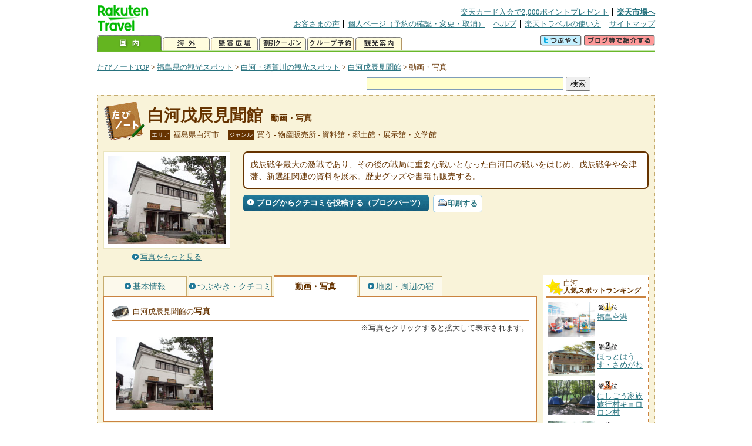

--- FILE ---
content_type: text/html
request_url: https://kanko.travel.rakuten.co.jp/hukushima/spot/S7011592_photo.html
body_size: 5798
content:
<!DOCTYPE HTML PUBLIC "-//W3C//DTD HTML 4.01 Transitional//EN" "http://www.w3.org/TR/html4/loose.dtd">
<html xmlns="http://www.w3.org/1999/xhtml" xml:lang="ja" lang="ja" dir="ltr" xmlns:og="http://ogp.me/ns#" xmlns:mixi="http://mixi-platform.com/ns#" xmlns:fb="http://www.facebook.com/2008/fbml">
<head>
<meta http-equiv="Content-Type" content="text/html; charset=Shift_JIS">
<meta http-equiv="Content-Script-Type" content="text/javascript">
<meta http-equiv="Content-Style-Type" content="text/css">
<meta name="description" content="楽天トラベルの観光情報サイト。白河戊辰見聞館の観光情報盛りだくさん！ 白河戊辰見聞館の動画や写真を掲載しています。">
<meta name="keywords" content="白河戊辰見聞館,動画,写真,観光,福島県,白河市,楽天">
<meta name="viewport" content="width=device-width,initial-scale=1.0,minimum-scale=1.0,maximum-scale=2.0,user-scalable=yes">
<meta property="og:title" content="楽天トラベル: 白河戊辰見聞館 動画・写真 （たびノート）">
<meta property="og:type" content="article">
<meta property="og:url" content="https://kanko.travel.rakuten.co.jp/hukushima/spot/S7011592_photo.html">
<meta property="og:image" content="https://img.travel.rakuten.co.jp/kanko/thumb/7011592_3896_1.jpg">
<meta property="og:site_name" content="楽天トラベル:たびノート">
<meta property="og:description" content="楽天トラベルの観光情報サイト。白河戊辰見聞館の観光情報盛りだくさん！ 白河戊辰見聞館の動画や写真を掲載しています。">
<link rel="canonical" href="https://kanko.travel.rakuten.co.jp/hukushima/spot/S7011592_photo.html">
<link rel="stylesheet" type="text/css" href="https://img.travel.rakuten.co.jp/share/themes/kanko/css/import.css">
<link rel="stylesheet" type="text/css" href="https://img.travel.rakuten.co.jp/share/themes/kanko/css/smp.css" media="only screen and (max-device-width:480px)" > 
<link rel="stylesheet" type="text/css" href="https://img.travel.rakuten.co.jp/share/common/css/thickbox.css" media="screen" />
<link rel="alternate" media="handheld" type="text/html" href="http://m.travel.rakuten.co.jp/kanko/fukushima/S7011592.html">
<script type="text/javascript" src="https://img.travel.rakuten.co.jp/share/common/js/lib/jquery/jquery.js"></script>
<script type="text/javascript" src="https://img.travel.rakuten.co.jp/share/common/js/rakutenTr_thickbox_v20090811.js"></script>
<title>楽天トラベル:白河戊辰見聞館 動画・写真（たびノート）</title>
</head>
<body id="spotPhoto">
<div id="widewrapper">
<!--START_HEADER-->
<div id="grpheaderArea">
<p id="grpSiteID"><a href="//travel.rakuten.co.jp/"><img src="https://img.travel.rakuten.co.jp/package/ana/images/logo_travel_w89.gif" alt="楽天トラベル" width="89" height="45" class="serviceLogo"></a></p>


<dl id="grpRemoteNav">
<dt>楽天グループ関連</dt>
<dd class="grpRelation">
<ul><!--
--><li><a href="//ad2.trafficgate.net/t/r/1367/1441/99636_99636/">楽天カード入会で2,000ポイントプレゼント</a></li><!--
--><li class="grpHome"><a href="//www.rakuten.co.jp/">楽天市場へ</a></li><!--
--></ul>
</dd>
<dt>補助メニュー</dt>
<dd class="grpSiteUtility">
<ul><!--
--><li><a href="//travel.rakuten.co.jp/auto/tabimado_bbs_top.html">お客さまの声</a></li><!--
--><li><a href="https://aps1.travel.rakuten.co.jp/portal/my/prv_page.first">個人ページ（予約の確認・変更・取消）</a></li><!--
--><li><a href="//travel.rakuten.co.jp/help/">ヘルプ</a></li><!--
--><li><a href="//travel.rakuten.co.jp/howto/">楽天トラベルの使い方</a></li><!--
--><li class="grpLast"><a href="//travel.rakuten.co.jp/sitemap/">サイトマップ</a></li><!--
--></ul>
</dd>
</dl>
<dl id="sectionNav" class="scndLyr">
<dt>主なカテゴリー</dt>
<dd class="menuList">
<ul><!--
--><li id="tabKokunai"><span class="current">国内</span></li><!--
--><li id="tabKaigai"><a href="//travel.rakuten.co.jp/kaigai/index.html">海外</a></li><!--
--><li id="tabKenshou"><a href="//img.travel.rakuten.co.jp/image/tr/hs/prsnt/Vftj7/">懸賞広場</a></li><!--
--><li id="tabCoupon"><a href="//img.travel.rakuten.co.jp/image/tr/userm/rakupon/Ko0VY/">割引クーポン</a></li><!--
--><li id="tabAinori"><a href="//img.travel.rakuten.co.jp/image/tr/hs/grptr/zDa1q/">グループ予約</a></li><!--
--><li id="tabTabinote"><a href="//kanko.travel.rakuten.co.jp/">観光案内</a><!--
--></ul>
</dd>
<dd class="grpExpansionArea">
<p><a href="" id="RakutoraTwitter"><img src="https://img.travel.rakuten.co.jp/share/themes/header/images/btnTwitter.gif"></a>
<span id="affiliateBanner"></span>
</p>
</dd>
<script src="https://img.travel.rakuten.co.jp/share/common/js/RakutoraTwitter_kanko.js"></script>
<script src="https://img.travel.rakuten.co.jp/share/common/js/rakutenTr_affiliate.js" type="text/javascript"></script>
<script>
<!--
new RakutoraTwitter().makeUrl(document.title, document.URL);
try{
rakutenTr_affiliate.putTextLinkAnchor(window.location, "affiliateBanner");
} catch (e) {}
-->
</script>
</dl>
</div>
<!--END_HEADER-->
<!--START_MAIN_CONTENTS-->
<div id="locationArea">
<p>
<a href="https://kanko.travel.rakuten.co.jp/">たびノートTOP</a> &gt;
<a href="https://kanko.travel.rakuten.co.jp/hukushima/">福島県の観光スポット</a> &gt;
<a href="https://kanko.travel.rakuten.co.jp/hukushima/region/nakadori.html">白河・須賀川の観光スポット</a> &gt;
<a href="https://kanko.travel.rakuten.co.jp/hukushima/spot/S7011592.html">白河戊辰見聞館</a> &gt;
<strong class="grpLocationLocus">動画・写真</strong>
</p>
<!--/locationArea--></div>
<div id="searchArea">
<form id="cse-search-box" method="post" action="https://kanko.travel.rakuten.co.jp/tabinote/word/sjisKwSearch/">
<div>
<input type="text" name="f_query" size="40" class="textfield"/>
<input type="submit" value="検索" class="submit"/>
<input type="hidden" id="f_page" value="1" name="f_page" />
</div>
</form>
<!--/#searchArea--></div>
<div id="contentsArea">
<div id="titleArea">
<h1>
<a href="https://kanko.travel.rakuten.co.jp/hukushima/spot/S7011592.html">白河戊辰見聞館</a>
<span> 動画・写真</span></h1>
<dl class="titleCategory">
<dt>エリア</dt>
<dd>福島県白河市</dd>
<dt>ジャンル</dt>
<dd>買う&nbsp;-&nbsp;物産販売所&nbsp;-&nbsp;資料館・郷土館・展示館・文学館</dd>
</dl>
<!--/titleArea--></div>
<div id="captionArea">
<div class="photo">
<img src="https://img.travel.rakuten.co.jp/kanko/thumb/7011592_3896_1.jpg" alt="白河戊辰見聞館・写真">
<p class="more"><a href="https://web.travel.rakuten.co.jp/portal/my/kanko_pop_image.main?f_flg=S&f_id=7011592&f_pic_no=1&TB_iframe=true&height=600&width=600&static=true" title="白河戊辰見聞館の写真" class="thickbox"><span>写真をもっと見る</span></a></p>
<!--/photo--></div>
<p class="comment"><span>
戊辰戦争最大の激戦であり、その後の戦局に重要な戦いとなった白河口の戦いをはじめ、戊辰戦争や会津藩、新選組関連の資料を展示。歴史グッズや書籍も販売する。
</span></p>
<ul class="button">
<li id="btBlog"><a href="https://kanko.travel.rakuten.co.jp/hukushima/spot/S7011592_blogentry.html"><span>ブログからクチコミを投稿する（ブログパーツ）</span></a></li>
</ul>
<div class="social">
</div>
<!--/captionArea--></div>
<div id="primaryArea">
<ul class="spotNav">
<li><a href="https://kanko.travel.rakuten.co.jp/hukushima/spot/S7011592.html"><span>基本情報</span></a></li>
<li><a href="https://kanko.travel.rakuten.co.jp/hukushima/spot/S7011592_review.html"><span>つぶやき・クチコミ</span></a></li>
<li><strong>動画・写真</strong></li>
<li><a href="https://kanko.travel.rakuten.co.jp/hukushima/spot/S7011592_hotel.html"><span>地図・周辺の宿</span></a></li>
</ul>
<div class="mainBox">

<div id="photo">
<h2>白河戊辰見聞館の<span>写真</span></h2>
<p class="attention">※写真をクリックすると拡大して表示されます。</p>
<ul class="photoBox">
<li><a href="https://web.travel.rakuten.co.jp/portal/my/kanko_pop_image.main?f_flg=S&f_id=7011592&f_pic_no=1&TB_iframe=true&height=600&width=600&static=true" title="白河戊辰見聞館の写真" class="thickbox"><img src="https://img.travel.rakuten.co.jp/kanko/thumb/7011592_3896_1.jpg" alt=""></a></li>
</ul>
<!--/#photo--></div>
<!--/.mainBox--></div>
<!--/#primaryArea--></div>
<div id="secondaryArea">
<div class="mainBox rankBox" id="spotRank">
<h3><span>白河</span><br>人気スポットランキング</h3>
<ol>
<li class="ranking01"><a href="https://kanko.travel.rakuten.co.jp/hukushima/spot/S7011383.html">
<img src="https://img.travel.rakuten.co.jp/kanko/thumb/7011383_3620_3.jpg" alt="">
<span>福島空港</span>
</a></li>
<form name="rank_data">
<input type="hidden" name="spotName" value="福島空港">
<input type="hidden" name="spotIdo" value="134005.51">
<input type="hidden" name="spotKdo" value="505572.77">
<input type="hidden" name="spotUrl" value="https://kanko.travel.rakuten.co.jp/hukushima/spot/S7011383.html">
</form>
<li class="ranking02"><a href="https://kanko.travel.rakuten.co.jp/hukushima/spot/S7010501.html">
<img src="https://img.travel.rakuten.co.jp/kanko/thumb/7010501_3462_1.jpg" alt="">
<span>ほっとはうす・さめがわ</span>
</a></li>
<form name="rank_data">
<input type="hidden" name="spotName" value="ほっとはうす・さめがわ">
<input type="hidden" name="spotIdo" value="133145.94">
<input type="hidden" name="spotKdo" value="506014.56">
<input type="hidden" name="spotUrl" value="https://kanko.travel.rakuten.co.jp/hukushima/spot/S7010501.html">
</form>
<li class="ranking03"><a href="https://kanko.travel.rakuten.co.jp/hukushima/spot/S7010337.html">
<img src="https://img.travel.rakuten.co.jp/kanko/thumb/7010337_3896_1.jpg" alt="">
<span>にしごう家族旅行村キョロロン村</span>
</a></li>
<form name="rank_data">
<input type="hidden" name="spotName" value="にしごう家族旅行村キョロロン村">
<input type="hidden" name="spotIdo" value="133828.79">
<input type="hidden" name="spotKdo" value="504152.41">
<input type="hidden" name="spotUrl" value="https://kanko.travel.rakuten.co.jp/hukushima/spot/S7010337.html">
</form>
<li class="ranking04"><a href="https://kanko.travel.rakuten.co.jp/hukushima/spot/S7000878.html">
<img src="https://img.travel.rakuten.co.jp/kanko/thumb/7000878_3460_1.jpg" alt="">
<span>八槻都々古別神社</span>
</a></li>
<form name="rank_data">
<input type="hidden" name="spotName" value="八槻都々古別神社">
<input type="hidden" name="spotIdo" value="133170.25">
<input type="hidden" name="spotKdo" value="505423.24">
<input type="hidden" name="spotUrl" value="https://kanko.travel.rakuten.co.jp/hukushima/spot/S7000878.html">
</form>
<li class="ranking05"><a href="https://kanko.travel.rakuten.co.jp/hukushima/spot/S7000672.html">
<img src="https://img.travel.rakuten.co.jp/kanko/thumb/7000672_2524_2.jpg" alt="">
<span>しらかわフラワーワールド</span>
</a></li>
<form name="rank_data">
<input type="hidden" name="spotName" value="しらかわフラワーワールド">
<input type="hidden" name="spotIdo" value="133585.32">
<input type="hidden" name="spotKdo" value="504772.22">
<input type="hidden" name="spotUrl" value="https://kanko.travel.rakuten.co.jp/hukushima/spot/S7000672.html">
</form>
<form name="rank_data">
<input type="hidden" name="spotName" value="星の村天文台">
<input type="hidden" name="spotIdo" value="134418.37">
<input type="hidden" name="spotKdo" value="506446.7">
<input type="hidden" name="spotUrl" value="https://kanko.travel.rakuten.co.jp/hukushima/spot/S7000489.html">
</form>
<form name="rank_data">
<input type="hidden" name="spotName" value="リカちゃんキャッスル">
<input type="hidden" name="spotIdo" value="134194.92">
<input type="hidden" name="spotKdo" value="506278.16">
<input type="hidden" name="spotUrl" value="https://kanko.travel.rakuten.co.jp/hukushima/spot/S7000483.html">
</form>
<form name="rank_data">
<input type="hidden" name="spotName" value="鏡石パーキングエリア（上り）">
<input type="hidden" name="spotIdo" value="134108.43">
<input type="hidden" name="spotKdo" value="505221.74">
<input type="hidden" name="spotUrl" value="https://kanko.travel.rakuten.co.jp/hukushima/spot/S7011356.html">
</form>
<form name="rank_data">
<input type="hidden" name="spotName" value="白河関跡">
<input type="hidden" name="spotIdo" value="133357.02">
<input type="hidden" name="spotKdo" value="504833.49">
<input type="hidden" name="spotUrl" value="https://kanko.travel.rakuten.co.jp/hukushima/spot/S7010909.html">
</form>
<form name="rank_data">
<input type="hidden" name="spotName" value="ムシテックワールド">
<input type="hidden" name="spotIdo" value="134091.94">
<input type="hidden" name="spotKdo" value="505679.03">
<input type="hidden" name="spotUrl" value="https://kanko.travel.rakuten.co.jp/hukushima/spot/S7010874.html">
</form>
<form name="rank_data">
<input type="hidden" name="spotName" value="ブリティッシュヒルズ">
<input type="hidden" name="spotIdo" value="134119.19">
<input type="hidden" name="spotKdo" value="504229.08">
<input type="hidden" name="spotUrl" value="https://kanko.travel.rakuten.co.jp/hukushima/spot/S7010166.html">
</form>
<form name="rank_data">
<input type="hidden" name="spotName" value="和泉式部庵跡と化粧の井">
<input type="hidden" name="spotIdo" value="133421.33">
<input type="hidden" name="spotKdo" value="504939.58">
<input type="hidden" name="spotUrl" value="https://kanko.travel.rakuten.co.jp/hukushima/spot/S7000860.html">
</form>
<form name="rank_data">
<input type="hidden" name="spotName" value="大桑原つつじ園">
<input type="hidden" name="spotIdo" value="134262.33">
<input type="hidden" name="spotKdo" value="505135.45">
<input type="hidden" name="spotUrl" value="https://kanko.travel.rakuten.co.jp/hukushima/spot/S7000685.html">
</form>
<form name="rank_data">
<input type="hidden" name="spotName" value="入水鍾乳洞">
<input type="hidden" name="spotIdo" value="134467.81">
<input type="hidden" name="spotKdo" value="506406.54">
<input type="hidden" name="spotUrl" value="https://kanko.travel.rakuten.co.jp/hukushima/spot/S7000585.html">
</form>
<form name="rank_data">
<input type="hidden" name="spotName" value="大風川渓谷">
<input type="hidden" name="spotIdo" value="133500.54">
<input type="hidden" name="spotKdo" value="506321.8">
<input type="hidden" name="spotUrl" value="https://kanko.travel.rakuten.co.jp/hukushima/spot/S7000570.html">
</form>
<form name="rank_data">
<input type="hidden" name="spotName" value="稲荷山古戦場">
<input type="hidden" name="spotIdo" value="133615.59">
<input type="hidden" name="spotKdo" value="504743.51">
<input type="hidden" name="spotUrl" value="https://kanko.travel.rakuten.co.jp/hukushima/spot/S7011591.html">
</form>
<form name="rank_data">
<input type="hidden" name="spotName" value="阿武隈パーキングエリア（下り）">
<input type="hidden" name="spotIdo" value="133732.35">
<input type="hidden" name="spotKdo" value="504882.66">
<input type="hidden" name="spotUrl" value="https://kanko.travel.rakuten.co.jp/hukushima/spot/S7011349.html">
</form>
<form name="rank_data">
<input type="hidden" name="spotName" value="阿武隈パーキングエリア（上り）">
<input type="hidden" name="spotIdo" value="133731.46">
<input type="hidden" name="spotKdo" value="504885.67">
<input type="hidden" name="spotUrl" value="https://kanko.travel.rakuten.co.jp/hukushima/spot/S7011348.html">
</form>
<form name="rank_data">
<input type="hidden" name="spotName" value="吉野屋">
<input type="hidden" name="spotIdo" value="134190.19">
<input type="hidden" name="spotKdo" value="505340.14">
<input type="hidden" name="spotUrl" value="https://kanko.travel.rakuten.co.jp/hukushima/spot/S7011305.html">
</form>
<form name="rank_data">
<input type="hidden" name="spotName" value="笠原工業（見学）">
<input type="hidden" name="spotIdo" value="134272.25">
<input type="hidden" name="spotKdo" value="505363.46">
<input type="hidden" name="spotUrl" value="https://kanko.travel.rakuten.co.jp/hukushima/spot/S7011251.html">
</form>
<form name="rank_data">
<input type="hidden" name="spotName" value="道の駅　季の里天栄">
<input type="hidden" name="spotIdo" value="134066.15">
<input type="hidden" name="spotKdo" value="504893">
<input type="hidden" name="spotUrl" value="https://kanko.travel.rakuten.co.jp/hukushima/spot/S7011245.html">
</form>
<form name="rank_data">
<input type="hidden" name="spotName" value="二岐山">
<input type="hidden" name="spotIdo" value="134075.83">
<input type="hidden" name="spotKdo" value="503893.82">
<input type="hidden" name="spotUrl" value="https://kanko.travel.rakuten.co.jp/hukushima/spot/S7011227.html">
</form>
<form name="rank_data">
<input type="hidden" name="spotName" value="羽鳥湖温泉">
<input type="hidden" name="spotIdo" value="134020.4">
<input type="hidden" name="spotKdo" value="504216.55">
<input type="hidden" name="spotUrl" value="https://kanko.travel.rakuten.co.jp/hukushima/spot/S7011200.html">
</form>
<form name="rank_data">
<input type="hidden" name="spotName" value="道の駅　ひらた">
<input type="hidden" name="spotIdo" value="134091.05">
<input type="hidden" name="spotKdo" value="506028.23">
<input type="hidden" name="spotUrl" value="https://kanko.travel.rakuten.co.jp/hukushima/spot/S7011160.html">
</form>
<form name="rank_data">
<input type="hidden" name="spotName" value="須賀川温泉">
<input type="hidden" name="spotIdo" value="134139.61">
<input type="hidden" name="spotKdo" value="505191.87">
<input type="hidden" name="spotUrl" value="https://kanko.travel.rakuten.co.jp/hukushima/spot/S7010923.html">
</form>
<form name="rank_data">
<input type="hidden" name="spotName" value="道の駅　はなわ">
<input type="hidden" name="spotIdo" value="133010.99">
<input type="hidden" name="spotKdo" value="505504.68">
<input type="hidden" name="spotUrl" value="https://kanko.travel.rakuten.co.jp/hukushima/spot/S7010866.html">
</form>
<form name="rank_data">
<input type="hidden" name="spotName" value="道の駅　たまかわ">
<input type="hidden" name="spotIdo" value="133990.02">
<input type="hidden" name="spotKdo" value="505520.34">
<input type="hidden" name="spotUrl" value="https://kanko.travel.rakuten.co.jp/hukushima/spot/S7010865.html">
</form>
<form name="rank_data">
<input type="hidden" name="spotName" value="まほろん">
<input type="hidden" name="spotIdo" value="133545.23">
<input type="hidden" name="spotKdo" value="504751.48">
<input type="hidden" name="spotUrl" value="https://kanko.travel.rakuten.co.jp/hukushima/spot/S7010500.html">
</form>
<form name="rank_data">
<input type="hidden" name="spotName" value="鹿角平観光牧場キャンプ場">
<input type="hidden" name="spotIdo" value="133122.68">
<input type="hidden" name="spotKdo" value="505925.51">
<input type="hidden" name="spotUrl" value="https://kanko.travel.rakuten.co.jp/hukushima/spot/S7010336.html">
</form>
<form name="rank_data">
<input type="hidden" name="spotName" value="グリーンパーク都路オートキャンプ場">
<input type="hidden" name="spotIdo" value="134744.21">
<input type="hidden" name="spotKdo" value="506629.98">
<input type="hidden" name="spotUrl" value="https://kanko.travel.rakuten.co.jp/hukushima/spot/S7010334.html">
</form>
</ol>
<p class="update">2026年01月19日更新</p>
<!--/.rankbox--></div>

<div class="mainBox aroundBox" id="around">
<h3>周辺の<br>観光スポット</h3>
<ul>
<li>
<a href="https://kanko.travel.rakuten.co.jp/hukushima/spot/S7000428.html">
<img src="https://img.travel.rakuten.co.jp/share/themes/kanko/images/photo_nophoto_70.jpg" width="70" height="70" alt="弘智法印・宥貞の即身仏">弘智法印・宥貞の即身仏
</a>
</li>
<li>
<a href="https://kanko.travel.rakuten.co.jp/hukushima/spot/S7000448.html">
<img src="https://img.travel.rakuten.co.jp/kanko/thumb/7000448_1245_1.jpg" alt="乙字ヶ滝" width="80">
乙字ヶ滝
</a>
</li>
<li>
<a href="https://kanko.travel.rakuten.co.jp/hukushima/spot/S7000483.html">
<img src="https://img.travel.rakuten.co.jp/kanko/thumb/7000483_1245_1.jpg" alt="リカちゃんキャッスル" width="80">
リカちゃんキャッスル
</a>
</li>
<li>
<a href="https://kanko.travel.rakuten.co.jp/hukushima/spot/S7000488.html">
<img src="https://img.travel.rakuten.co.jp/kanko/thumb/7000488_3461_1.jpg" alt="あぶくま洞" width="80">
あぶくま洞
</a>
</li>
<li>
<a href="https://kanko.travel.rakuten.co.jp/hukushima/spot/S7000489.html">
<img src="https://img.travel.rakuten.co.jp/share/themes/kanko/images/photo_nophoto_70.jpg" width="70" height="70" alt="星の村天文台">星の村天文台
</a>
</li>
</ul>
<p class="more"><a href="https://kanko.travel.rakuten.co.jp/hukushima/region/nakadori.html">白河・須賀川の<br>観光スポットをもっと見る</a></p>
<!--/.subBox aroundBox #around--></div>

<!--/secondaryArea--></div>
<!--/contentsArea--></div>
<div id="pagetopArea">
<p class="pagetopCopyright">掲載情報の一部の著作権は提供元企業等に帰属します。 Copyright（C）2026 Shobunsha Publications,Inc. All rights reserved.</p>
<p class="pagetopLink"><a href="#widewrapper">このページのトップへ</a></p>
<!--/pagetopArea--></div>
<!--END_MAIN_CONTENTS-->
<!--START_FOOTER-->
<!-- ========== footer 2023.04.11 ========== -->
<div id="grpRakutenLinkArea">

<div id="grpFooterNav">
<dl>
<dt>サイト基本情報</dt>
<dd>

<ul>
<li><a href="https://travel.rakuten.co.jp/corporate/" rel="nofollow">会社情報</a></li>
<li><a href="https://privacy.rakuten.co.jp/" rel="nofollow">個人情報保護方針</a></li>
<li><a href="https://corp.rakuten.co.jp/csr/">社会的責任[CSR]</a></li>
<li><a href="https://travel.rakuten.co.jp/recruit/">採用情報</a></li>
<li><a href="https://travel.rakuten.co.jp/info/" rel="nofollow">規約集</a></li>
<li><a href="https://travel.rakuten.co.jp/info/hotel_msg.html">資料請求</a></li>
</ul>
<p class="grpCopyright">&copy; Rakuten Group, Inc.</p>

</dd>
</dl>
<!-- /#grpFooterNav --></div>

</div><!-- /div#grpRakutenLinkArea -->

<!-- Google Code start -->
<script type="text/javascript">
/* <![CDATA[ */
var google_conversion_id = 1009382166;
var google_conversion_label = "cX0tCPLd1QMQluan4QM";
var google_custom_params = window.google_tag_params;
var google_remarketing_only = true;
/* ]]> */
</script>
<script type="text/javascript" src="//www.googleadservices.com/pagead/conversion.js">
</script>
<noscript>
<div style="display:inline;">
<img height="1" width="1" style="border-style:none;" alt="" src="//googleads.g.doubleclick.net/pagead/viewthroughconversion/1009382166/?value=0&amp;label=cX0tCPLd1QMQluan4QM&amp;guid=ON&amp;script=0">
</div>
</noscript>
<!-- Google Code finish -->

<!-- ========== /footer ========== -->

<script type="text/javascript">
if("http:" == document.location.protocol) document.write(unescape("%3Cimg src='http://grp02.trc.ashiato.rakuten.co.jp/svc-ashiato/trc?service_id=17'%3E"))
</script>

<script type="text/javascript" src="//img.travel.rakuten.co.jp/share/rtl/js/dserv.js" charset="UTF-8"></script>
<script><!--
(function($) {
    if ($) $(function() {
        try {
            new rtl.Dserv().addSwitchToMbPage();
        } catch(e) {}
    });
})(window.jQuery);
//--></script>

<!--END_FOOTER--> 
<!--/widewrapper--></div>
<!-- Web Analysis Tool START-->
<script language="JavaScript" src="https://img.travel.rakuten.co.jp/share/wat/contents/kanko/spot/spot.js"></script>
<!-- SiteCatalyst code version: H.9.Copyright 1997-2007 Omniture, Inc. More info available at http://www.omniture.com -->
<div id="dynamicElement"></div>
<script language="JavaScript" src="//img.travel.rakuten.co.jp/share/wat/sc/s_code.js"></script>
<script language="JavaScript" src="//img.travel.rakuten.co.jp/share/wat/sc/code_to_paste.js"></script>
<!-- End SiteCatalyst code version: H.9. -->

<!-- Mebius -->
<script type="text/javascript">
var mbHost = (("https:" == document.location.protocol) ? "https://" : "http://");
document.write(unescape("%3Cscript src='" + mbHost + "rd.rakuten.co.jp/js/p_code.js' type='text/javascript'%3E%3C/script%3E"));
</script>
<script type="text/javascript"><!--
	i="6.2994.0";
	n="travel";
	l="travel";
	r=document.referrer;
	document.write(p(i,n,l,r));
//--></script>
<noscript>
    <img src="https://rd.rakuten.co.jp/p/?i=6.2994.0&n=travel&l=travel&r=" />
</noscript>
<!-- /Mebius -->
<script><!--
rt = new rt_sc_variables();
codeToPaste();
--></script>
<!-- Web Analysis Tool END-->
<script type="text/javascript" src="https://img.travel.rakuten.co.jp/share/themes/kanko/js/regular/TabiNote.js"></script>
<form id="driveVia">
<input type="hidden" id="driveLatitude" value="37.124825">
<input type="hidden" id="driveLongitude" value="140.21572222">
</form>
<script type="text/javascript" language="JavaScript" src="https://img.travel.rakuten.co.jp/share/themes/kanko/js/regular/spot_photo_disp.js"></script>
</body>
</html>
